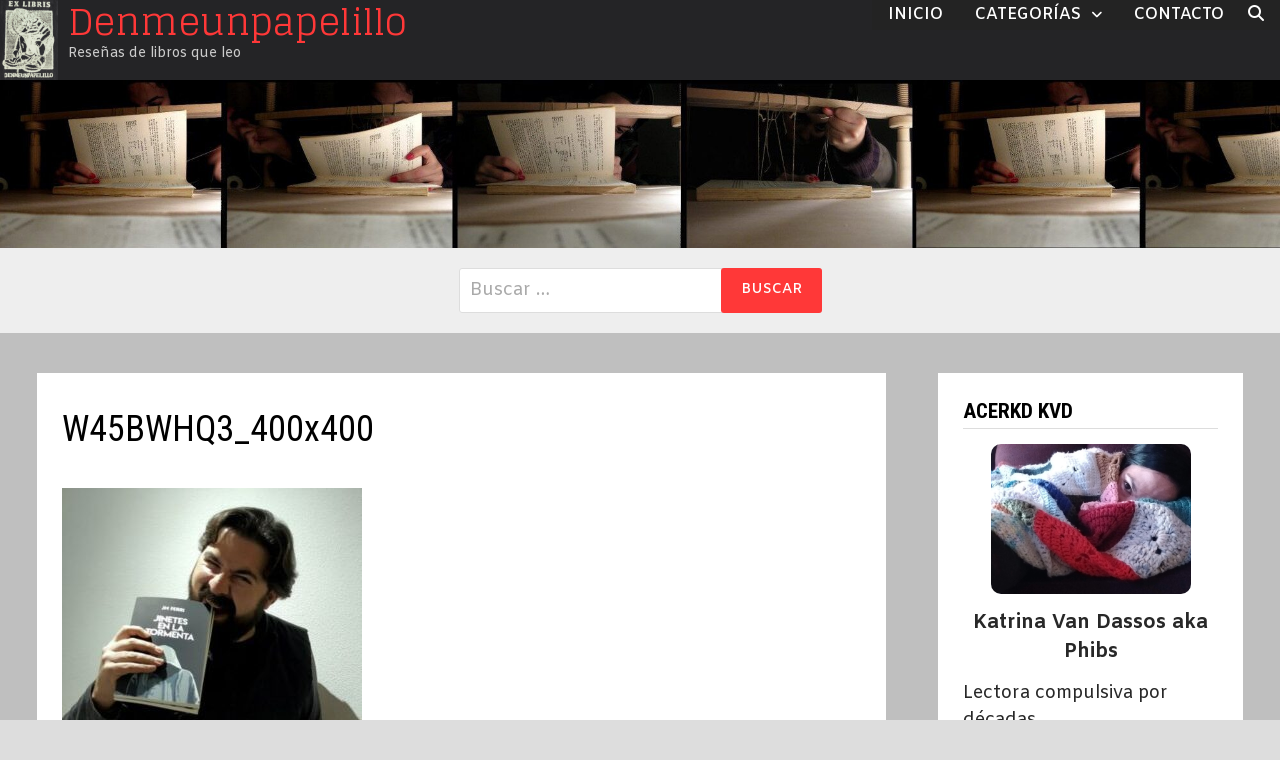

--- FILE ---
content_type: text/html; charset=UTF-8
request_url: https://denmeunpapelillo.net/jinetes-en-la-tormenta-jm-ferri/w45bwhq3_400x400/
body_size: 20441
content:
<!doctype html>
<html lang="es">
<head>
	<meta charset="UTF-8">
	<meta name="viewport" content="width=device-width, initial-scale=1">
	<link rel="profile" href="https://gmpg.org/xfn/11">

	<meta name='robots' content='index, follow, max-image-preview:large, max-snippet:-1, max-video-preview:-1' />

	<!-- This site is optimized with the Yoast SEO plugin v26.8 - https://yoast.com/product/yoast-seo-wordpress/ -->
	<title>W45BWHQ3_400x400 - Denmeunpapelillo</title>
	<link rel="canonical" href="https://denmeunpapelillo.net/jinetes-en-la-tormenta-jm-ferri/w45bwhq3_400x400/" />
	<meta property="og:locale" content="es_ES" />
	<meta property="og:type" content="article" />
	<meta property="og:title" content="W45BWHQ3_400x400 - Denmeunpapelillo" />
	<meta property="og:url" content="https://denmeunpapelillo.net/jinetes-en-la-tormenta-jm-ferri/w45bwhq3_400x400/" />
	<meta property="og:site_name" content="Denmeunpapelillo" />
	<meta property="article:publisher" content="https://www.facebook.com/denmeunpapelillo.net/" />
	<meta property="og:image" content="https://denmeunpapelillo.net/jinetes-en-la-tormenta-jm-ferri/w45bwhq3_400x400" />
	<meta property="og:image:width" content="400" />
	<meta property="og:image:height" content="400" />
	<meta property="og:image:type" content="image/jpeg" />
	<meta name="twitter:card" content="summary_large_image" />
	<meta name="twitter:site" content="@Denmeunpapelil1" />
	<script type="application/ld+json" class="yoast-schema-graph">{"@context":"https://schema.org","@graph":[{"@type":"WebPage","@id":"https://denmeunpapelillo.net/jinetes-en-la-tormenta-jm-ferri/w45bwhq3_400x400/","url":"https://denmeunpapelillo.net/jinetes-en-la-tormenta-jm-ferri/w45bwhq3_400x400/","name":"W45BWHQ3_400x400 - Denmeunpapelillo","isPartOf":{"@id":"https://denmeunpapelillo.net/#website"},"primaryImageOfPage":{"@id":"https://denmeunpapelillo.net/jinetes-en-la-tormenta-jm-ferri/w45bwhq3_400x400/#primaryimage"},"image":{"@id":"https://denmeunpapelillo.net/jinetes-en-la-tormenta-jm-ferri/w45bwhq3_400x400/#primaryimage"},"thumbnailUrl":"https://denmeunpapelillo.net/wp-content/uploads/2021/01/W45BWHQ3_400x400.jpg","datePublished":"2021-01-15T11:57:42+00:00","breadcrumb":{"@id":"https://denmeunpapelillo.net/jinetes-en-la-tormenta-jm-ferri/w45bwhq3_400x400/#breadcrumb"},"inLanguage":"es","potentialAction":[{"@type":"ReadAction","target":["https://denmeunpapelillo.net/jinetes-en-la-tormenta-jm-ferri/w45bwhq3_400x400/"]}]},{"@type":"ImageObject","inLanguage":"es","@id":"https://denmeunpapelillo.net/jinetes-en-la-tormenta-jm-ferri/w45bwhq3_400x400/#primaryimage","url":"https://denmeunpapelillo.net/wp-content/uploads/2021/01/W45BWHQ3_400x400.jpg","contentUrl":"https://denmeunpapelillo.net/wp-content/uploads/2021/01/W45BWHQ3_400x400.jpg","width":400,"height":400},{"@type":"BreadcrumbList","@id":"https://denmeunpapelillo.net/jinetes-en-la-tormenta-jm-ferri/w45bwhq3_400x400/#breadcrumb","itemListElement":[{"@type":"ListItem","position":1,"name":"Portada","item":"https://denmeunpapelillo.net/"},{"@type":"ListItem","position":2,"name":"Novela","item":"https://denmeunpapelillo.net/novela/"},{"@type":"ListItem","position":3,"name":"Jinetes en la tormenta / JM Ferri","item":"https://denmeunpapelillo.net/jinetes-en-la-tormenta-jm-ferri/"},{"@type":"ListItem","position":4,"name":"W45BWHQ3_400x400"}]},{"@type":"WebSite","@id":"https://denmeunpapelillo.net/#website","url":"https://denmeunpapelillo.net/","name":"Denmeunpapelillo","description":"Reseñas de libros que leo","publisher":{"@id":"https://denmeunpapelillo.net/#organization"},"potentialAction":[{"@type":"SearchAction","target":{"@type":"EntryPoint","urlTemplate":"https://denmeunpapelillo.net/?s={search_term_string}"},"query-input":{"@type":"PropertyValueSpecification","valueRequired":true,"valueName":"search_term_string"}}],"inLanguage":"es"},{"@type":"Organization","@id":"https://denmeunpapelillo.net/#organization","name":"Denmeunpapelillo","url":"https://denmeunpapelillo.net/","logo":{"@type":"ImageObject","inLanguage":"es","@id":"https://denmeunpapelillo.net/#/schema/logo/image/","url":"https://denmeunpapelillo.net/wp-content/uploads/2020/07/exlibris.jpg","contentUrl":"https://denmeunpapelillo.net/wp-content/uploads/2020/07/exlibris.jpg","width":1901,"height":1901,"caption":"Denmeunpapelillo"},"image":{"@id":"https://denmeunpapelillo.net/#/schema/logo/image/"},"sameAs":["https://www.facebook.com/denmeunpapelillo.net/","https://x.com/Denmeunpapelil1","https://www.instagram.com/denmeunpapelillo/"]}]}</script>
	<!-- / Yoast SEO plugin. -->


<link rel='dns-prefetch' href='//www.googletagmanager.com' />
<link rel='dns-prefetch' href='//fonts.googleapis.com' />
<link rel="alternate" type="application/rss+xml" title="Denmeunpapelillo &raquo; Feed" href="https://denmeunpapelillo.net/feed/" />
<link rel="alternate" type="application/rss+xml" title="Denmeunpapelillo &raquo; Feed de los comentarios" href="https://denmeunpapelillo.net/comments/feed/" />
<link rel="alternate" type="application/rss+xml" title="Denmeunpapelillo &raquo; Comentario W45BWHQ3_400x400 del feed" href="https://denmeunpapelillo.net/jinetes-en-la-tormenta-jm-ferri/w45bwhq3_400x400/feed/" />
<link rel="alternate" title="oEmbed (JSON)" type="application/json+oembed" href="https://denmeunpapelillo.net/wp-json/oembed/1.0/embed?url=https%3A%2F%2Fdenmeunpapelillo.net%2Fjinetes-en-la-tormenta-jm-ferri%2Fw45bwhq3_400x400%2F" />
<link rel="alternate" title="oEmbed (XML)" type="text/xml+oembed" href="https://denmeunpapelillo.net/wp-json/oembed/1.0/embed?url=https%3A%2F%2Fdenmeunpapelillo.net%2Fjinetes-en-la-tormenta-jm-ferri%2Fw45bwhq3_400x400%2F&#038;format=xml" />
<style id='wp-img-auto-sizes-contain-inline-css' type='text/css'>
img:is([sizes=auto i],[sizes^="auto," i]){contain-intrinsic-size:3000px 1500px}
/*# sourceURL=wp-img-auto-sizes-contain-inline-css */
</style>

<link rel='stylesheet' id='colorboxstyle-css' href='https://denmeunpapelillo.net/wp-content/plugins/link-library/colorbox/colorbox.css?ver=6.9' type='text/css' media='all' />
<link rel='stylesheet' id='sbi_styles-css' href='https://denmeunpapelillo.net/wp-content/plugins/instagram-feed/css/sbi-styles.min.css?ver=6.10.0' type='text/css' media='all' />
<style id='wp-emoji-styles-inline-css' type='text/css'>

	img.wp-smiley, img.emoji {
		display: inline !important;
		border: none !important;
		box-shadow: none !important;
		height: 1em !important;
		width: 1em !important;
		margin: 0 0.07em !important;
		vertical-align: -0.1em !important;
		background: none !important;
		padding: 0 !important;
	}
/*# sourceURL=wp-emoji-styles-inline-css */
</style>
<link rel='stylesheet' id='wp-block-library-css' href='https://denmeunpapelillo.net/wp-includes/css/dist/block-library/style.min.css?ver=6.9' type='text/css' media='all' />
<style id='wp-block-image-inline-css' type='text/css'>
.wp-block-image>a,.wp-block-image>figure>a{display:inline-block}.wp-block-image img{box-sizing:border-box;height:auto;max-width:100%;vertical-align:bottom}@media not (prefers-reduced-motion){.wp-block-image img.hide{visibility:hidden}.wp-block-image img.show{animation:show-content-image .4s}}.wp-block-image[style*=border-radius] img,.wp-block-image[style*=border-radius]>a{border-radius:inherit}.wp-block-image.has-custom-border img{box-sizing:border-box}.wp-block-image.aligncenter{text-align:center}.wp-block-image.alignfull>a,.wp-block-image.alignwide>a{width:100%}.wp-block-image.alignfull img,.wp-block-image.alignwide img{height:auto;width:100%}.wp-block-image .aligncenter,.wp-block-image .alignleft,.wp-block-image .alignright,.wp-block-image.aligncenter,.wp-block-image.alignleft,.wp-block-image.alignright{display:table}.wp-block-image .aligncenter>figcaption,.wp-block-image .alignleft>figcaption,.wp-block-image .alignright>figcaption,.wp-block-image.aligncenter>figcaption,.wp-block-image.alignleft>figcaption,.wp-block-image.alignright>figcaption{caption-side:bottom;display:table-caption}.wp-block-image .alignleft{float:left;margin:.5em 1em .5em 0}.wp-block-image .alignright{float:right;margin:.5em 0 .5em 1em}.wp-block-image .aligncenter{margin-left:auto;margin-right:auto}.wp-block-image :where(figcaption){margin-bottom:1em;margin-top:.5em}.wp-block-image.is-style-circle-mask img{border-radius:9999px}@supports ((-webkit-mask-image:none) or (mask-image:none)) or (-webkit-mask-image:none){.wp-block-image.is-style-circle-mask img{border-radius:0;-webkit-mask-image:url('data:image/svg+xml;utf8,<svg viewBox="0 0 100 100" xmlns="http://www.w3.org/2000/svg"><circle cx="50" cy="50" r="50"/></svg>');mask-image:url('data:image/svg+xml;utf8,<svg viewBox="0 0 100 100" xmlns="http://www.w3.org/2000/svg"><circle cx="50" cy="50" r="50"/></svg>');mask-mode:alpha;-webkit-mask-position:center;mask-position:center;-webkit-mask-repeat:no-repeat;mask-repeat:no-repeat;-webkit-mask-size:contain;mask-size:contain}}:root :where(.wp-block-image.is-style-rounded img,.wp-block-image .is-style-rounded img){border-radius:9999px}.wp-block-image figure{margin:0}.wp-lightbox-container{display:flex;flex-direction:column;position:relative}.wp-lightbox-container img{cursor:zoom-in}.wp-lightbox-container img:hover+button{opacity:1}.wp-lightbox-container button{align-items:center;backdrop-filter:blur(16px) saturate(180%);background-color:#5a5a5a40;border:none;border-radius:4px;cursor:zoom-in;display:flex;height:20px;justify-content:center;opacity:0;padding:0;position:absolute;right:16px;text-align:center;top:16px;width:20px;z-index:100}@media not (prefers-reduced-motion){.wp-lightbox-container button{transition:opacity .2s ease}}.wp-lightbox-container button:focus-visible{outline:3px auto #5a5a5a40;outline:3px auto -webkit-focus-ring-color;outline-offset:3px}.wp-lightbox-container button:hover{cursor:pointer;opacity:1}.wp-lightbox-container button:focus{opacity:1}.wp-lightbox-container button:focus,.wp-lightbox-container button:hover,.wp-lightbox-container button:not(:hover):not(:active):not(.has-background){background-color:#5a5a5a40;border:none}.wp-lightbox-overlay{box-sizing:border-box;cursor:zoom-out;height:100vh;left:0;overflow:hidden;position:fixed;top:0;visibility:hidden;width:100%;z-index:100000}.wp-lightbox-overlay .close-button{align-items:center;cursor:pointer;display:flex;justify-content:center;min-height:40px;min-width:40px;padding:0;position:absolute;right:calc(env(safe-area-inset-right) + 16px);top:calc(env(safe-area-inset-top) + 16px);z-index:5000000}.wp-lightbox-overlay .close-button:focus,.wp-lightbox-overlay .close-button:hover,.wp-lightbox-overlay .close-button:not(:hover):not(:active):not(.has-background){background:none;border:none}.wp-lightbox-overlay .lightbox-image-container{height:var(--wp--lightbox-container-height);left:50%;overflow:hidden;position:absolute;top:50%;transform:translate(-50%,-50%);transform-origin:top left;width:var(--wp--lightbox-container-width);z-index:9999999999}.wp-lightbox-overlay .wp-block-image{align-items:center;box-sizing:border-box;display:flex;height:100%;justify-content:center;margin:0;position:relative;transform-origin:0 0;width:100%;z-index:3000000}.wp-lightbox-overlay .wp-block-image img{height:var(--wp--lightbox-image-height);min-height:var(--wp--lightbox-image-height);min-width:var(--wp--lightbox-image-width);width:var(--wp--lightbox-image-width)}.wp-lightbox-overlay .wp-block-image figcaption{display:none}.wp-lightbox-overlay button{background:none;border:none}.wp-lightbox-overlay .scrim{background-color:#fff;height:100%;opacity:.9;position:absolute;width:100%;z-index:2000000}.wp-lightbox-overlay.active{visibility:visible}@media not (prefers-reduced-motion){.wp-lightbox-overlay.active{animation:turn-on-visibility .25s both}.wp-lightbox-overlay.active img{animation:turn-on-visibility .35s both}.wp-lightbox-overlay.show-closing-animation:not(.active){animation:turn-off-visibility .35s both}.wp-lightbox-overlay.show-closing-animation:not(.active) img{animation:turn-off-visibility .25s both}.wp-lightbox-overlay.zoom.active{animation:none;opacity:1;visibility:visible}.wp-lightbox-overlay.zoom.active .lightbox-image-container{animation:lightbox-zoom-in .4s}.wp-lightbox-overlay.zoom.active .lightbox-image-container img{animation:none}.wp-lightbox-overlay.zoom.active .scrim{animation:turn-on-visibility .4s forwards}.wp-lightbox-overlay.zoom.show-closing-animation:not(.active){animation:none}.wp-lightbox-overlay.zoom.show-closing-animation:not(.active) .lightbox-image-container{animation:lightbox-zoom-out .4s}.wp-lightbox-overlay.zoom.show-closing-animation:not(.active) .lightbox-image-container img{animation:none}.wp-lightbox-overlay.zoom.show-closing-animation:not(.active) .scrim{animation:turn-off-visibility .4s forwards}}@keyframes show-content-image{0%{visibility:hidden}99%{visibility:hidden}to{visibility:visible}}@keyframes turn-on-visibility{0%{opacity:0}to{opacity:1}}@keyframes turn-off-visibility{0%{opacity:1;visibility:visible}99%{opacity:0;visibility:visible}to{opacity:0;visibility:hidden}}@keyframes lightbox-zoom-in{0%{transform:translate(calc((-100vw + var(--wp--lightbox-scrollbar-width))/2 + var(--wp--lightbox-initial-left-position)),calc(-50vh + var(--wp--lightbox-initial-top-position))) scale(var(--wp--lightbox-scale))}to{transform:translate(-50%,-50%) scale(1)}}@keyframes lightbox-zoom-out{0%{transform:translate(-50%,-50%) scale(1);visibility:visible}99%{visibility:visible}to{transform:translate(calc((-100vw + var(--wp--lightbox-scrollbar-width))/2 + var(--wp--lightbox-initial-left-position)),calc(-50vh + var(--wp--lightbox-initial-top-position))) scale(var(--wp--lightbox-scale));visibility:hidden}}
/*# sourceURL=https://denmeunpapelillo.net/wp-includes/blocks/image/style.min.css */
</style>
<style id='wp-block-image-theme-inline-css' type='text/css'>
:root :where(.wp-block-image figcaption){color:#555;font-size:13px;text-align:center}.is-dark-theme :root :where(.wp-block-image figcaption){color:#ffffffa6}.wp-block-image{margin:0 0 1em}
/*# sourceURL=https://denmeunpapelillo.net/wp-includes/blocks/image/theme.min.css */
</style>
<style id='wp-block-group-inline-css' type='text/css'>
.wp-block-group{box-sizing:border-box}:where(.wp-block-group.wp-block-group-is-layout-constrained){position:relative}
/*# sourceURL=https://denmeunpapelillo.net/wp-includes/blocks/group/style.min.css */
</style>
<style id='wp-block-group-theme-inline-css' type='text/css'>
:where(.wp-block-group.has-background){padding:1.25em 2.375em}
/*# sourceURL=https://denmeunpapelillo.net/wp-includes/blocks/group/theme.min.css */
</style>
<style id='global-styles-inline-css' type='text/css'>
:root{--wp--preset--aspect-ratio--square: 1;--wp--preset--aspect-ratio--4-3: 4/3;--wp--preset--aspect-ratio--3-4: 3/4;--wp--preset--aspect-ratio--3-2: 3/2;--wp--preset--aspect-ratio--2-3: 2/3;--wp--preset--aspect-ratio--16-9: 16/9;--wp--preset--aspect-ratio--9-16: 9/16;--wp--preset--color--black: #000000;--wp--preset--color--cyan-bluish-gray: #abb8c3;--wp--preset--color--white: #ffffff;--wp--preset--color--pale-pink: #f78da7;--wp--preset--color--vivid-red: #cf2e2e;--wp--preset--color--luminous-vivid-orange: #ff6900;--wp--preset--color--luminous-vivid-amber: #fcb900;--wp--preset--color--light-green-cyan: #7bdcb5;--wp--preset--color--vivid-green-cyan: #00d084;--wp--preset--color--pale-cyan-blue: #8ed1fc;--wp--preset--color--vivid-cyan-blue: #0693e3;--wp--preset--color--vivid-purple: #9b51e0;--wp--preset--gradient--vivid-cyan-blue-to-vivid-purple: linear-gradient(135deg,rgb(6,147,227) 0%,rgb(155,81,224) 100%);--wp--preset--gradient--light-green-cyan-to-vivid-green-cyan: linear-gradient(135deg,rgb(122,220,180) 0%,rgb(0,208,130) 100%);--wp--preset--gradient--luminous-vivid-amber-to-luminous-vivid-orange: linear-gradient(135deg,rgb(252,185,0) 0%,rgb(255,105,0) 100%);--wp--preset--gradient--luminous-vivid-orange-to-vivid-red: linear-gradient(135deg,rgb(255,105,0) 0%,rgb(207,46,46) 100%);--wp--preset--gradient--very-light-gray-to-cyan-bluish-gray: linear-gradient(135deg,rgb(238,238,238) 0%,rgb(169,184,195) 100%);--wp--preset--gradient--cool-to-warm-spectrum: linear-gradient(135deg,rgb(74,234,220) 0%,rgb(151,120,209) 20%,rgb(207,42,186) 40%,rgb(238,44,130) 60%,rgb(251,105,98) 80%,rgb(254,248,76) 100%);--wp--preset--gradient--blush-light-purple: linear-gradient(135deg,rgb(255,206,236) 0%,rgb(152,150,240) 100%);--wp--preset--gradient--blush-bordeaux: linear-gradient(135deg,rgb(254,205,165) 0%,rgb(254,45,45) 50%,rgb(107,0,62) 100%);--wp--preset--gradient--luminous-dusk: linear-gradient(135deg,rgb(255,203,112) 0%,rgb(199,81,192) 50%,rgb(65,88,208) 100%);--wp--preset--gradient--pale-ocean: linear-gradient(135deg,rgb(255,245,203) 0%,rgb(182,227,212) 50%,rgb(51,167,181) 100%);--wp--preset--gradient--electric-grass: linear-gradient(135deg,rgb(202,248,128) 0%,rgb(113,206,126) 100%);--wp--preset--gradient--midnight: linear-gradient(135deg,rgb(2,3,129) 0%,rgb(40,116,252) 100%);--wp--preset--font-size--small: 13px;--wp--preset--font-size--medium: 20px;--wp--preset--font-size--large: 36px;--wp--preset--font-size--x-large: 42px;--wp--preset--spacing--20: 0.44rem;--wp--preset--spacing--30: 0.67rem;--wp--preset--spacing--40: 1rem;--wp--preset--spacing--50: 1.5rem;--wp--preset--spacing--60: 2.25rem;--wp--preset--spacing--70: 3.38rem;--wp--preset--spacing--80: 5.06rem;--wp--preset--shadow--natural: 6px 6px 9px rgba(0, 0, 0, 0.2);--wp--preset--shadow--deep: 12px 12px 50px rgba(0, 0, 0, 0.4);--wp--preset--shadow--sharp: 6px 6px 0px rgba(0, 0, 0, 0.2);--wp--preset--shadow--outlined: 6px 6px 0px -3px rgb(255, 255, 255), 6px 6px rgb(0, 0, 0);--wp--preset--shadow--crisp: 6px 6px 0px rgb(0, 0, 0);}:where(.is-layout-flex){gap: 0.5em;}:where(.is-layout-grid){gap: 0.5em;}body .is-layout-flex{display: flex;}.is-layout-flex{flex-wrap: wrap;align-items: center;}.is-layout-flex > :is(*, div){margin: 0;}body .is-layout-grid{display: grid;}.is-layout-grid > :is(*, div){margin: 0;}:where(.wp-block-columns.is-layout-flex){gap: 2em;}:where(.wp-block-columns.is-layout-grid){gap: 2em;}:where(.wp-block-post-template.is-layout-flex){gap: 1.25em;}:where(.wp-block-post-template.is-layout-grid){gap: 1.25em;}.has-black-color{color: var(--wp--preset--color--black) !important;}.has-cyan-bluish-gray-color{color: var(--wp--preset--color--cyan-bluish-gray) !important;}.has-white-color{color: var(--wp--preset--color--white) !important;}.has-pale-pink-color{color: var(--wp--preset--color--pale-pink) !important;}.has-vivid-red-color{color: var(--wp--preset--color--vivid-red) !important;}.has-luminous-vivid-orange-color{color: var(--wp--preset--color--luminous-vivid-orange) !important;}.has-luminous-vivid-amber-color{color: var(--wp--preset--color--luminous-vivid-amber) !important;}.has-light-green-cyan-color{color: var(--wp--preset--color--light-green-cyan) !important;}.has-vivid-green-cyan-color{color: var(--wp--preset--color--vivid-green-cyan) !important;}.has-pale-cyan-blue-color{color: var(--wp--preset--color--pale-cyan-blue) !important;}.has-vivid-cyan-blue-color{color: var(--wp--preset--color--vivid-cyan-blue) !important;}.has-vivid-purple-color{color: var(--wp--preset--color--vivid-purple) !important;}.has-black-background-color{background-color: var(--wp--preset--color--black) !important;}.has-cyan-bluish-gray-background-color{background-color: var(--wp--preset--color--cyan-bluish-gray) !important;}.has-white-background-color{background-color: var(--wp--preset--color--white) !important;}.has-pale-pink-background-color{background-color: var(--wp--preset--color--pale-pink) !important;}.has-vivid-red-background-color{background-color: var(--wp--preset--color--vivid-red) !important;}.has-luminous-vivid-orange-background-color{background-color: var(--wp--preset--color--luminous-vivid-orange) !important;}.has-luminous-vivid-amber-background-color{background-color: var(--wp--preset--color--luminous-vivid-amber) !important;}.has-light-green-cyan-background-color{background-color: var(--wp--preset--color--light-green-cyan) !important;}.has-vivid-green-cyan-background-color{background-color: var(--wp--preset--color--vivid-green-cyan) !important;}.has-pale-cyan-blue-background-color{background-color: var(--wp--preset--color--pale-cyan-blue) !important;}.has-vivid-cyan-blue-background-color{background-color: var(--wp--preset--color--vivid-cyan-blue) !important;}.has-vivid-purple-background-color{background-color: var(--wp--preset--color--vivid-purple) !important;}.has-black-border-color{border-color: var(--wp--preset--color--black) !important;}.has-cyan-bluish-gray-border-color{border-color: var(--wp--preset--color--cyan-bluish-gray) !important;}.has-white-border-color{border-color: var(--wp--preset--color--white) !important;}.has-pale-pink-border-color{border-color: var(--wp--preset--color--pale-pink) !important;}.has-vivid-red-border-color{border-color: var(--wp--preset--color--vivid-red) !important;}.has-luminous-vivid-orange-border-color{border-color: var(--wp--preset--color--luminous-vivid-orange) !important;}.has-luminous-vivid-amber-border-color{border-color: var(--wp--preset--color--luminous-vivid-amber) !important;}.has-light-green-cyan-border-color{border-color: var(--wp--preset--color--light-green-cyan) !important;}.has-vivid-green-cyan-border-color{border-color: var(--wp--preset--color--vivid-green-cyan) !important;}.has-pale-cyan-blue-border-color{border-color: var(--wp--preset--color--pale-cyan-blue) !important;}.has-vivid-cyan-blue-border-color{border-color: var(--wp--preset--color--vivid-cyan-blue) !important;}.has-vivid-purple-border-color{border-color: var(--wp--preset--color--vivid-purple) !important;}.has-vivid-cyan-blue-to-vivid-purple-gradient-background{background: var(--wp--preset--gradient--vivid-cyan-blue-to-vivid-purple) !important;}.has-light-green-cyan-to-vivid-green-cyan-gradient-background{background: var(--wp--preset--gradient--light-green-cyan-to-vivid-green-cyan) !important;}.has-luminous-vivid-amber-to-luminous-vivid-orange-gradient-background{background: var(--wp--preset--gradient--luminous-vivid-amber-to-luminous-vivid-orange) !important;}.has-luminous-vivid-orange-to-vivid-red-gradient-background{background: var(--wp--preset--gradient--luminous-vivid-orange-to-vivid-red) !important;}.has-very-light-gray-to-cyan-bluish-gray-gradient-background{background: var(--wp--preset--gradient--very-light-gray-to-cyan-bluish-gray) !important;}.has-cool-to-warm-spectrum-gradient-background{background: var(--wp--preset--gradient--cool-to-warm-spectrum) !important;}.has-blush-light-purple-gradient-background{background: var(--wp--preset--gradient--blush-light-purple) !important;}.has-blush-bordeaux-gradient-background{background: var(--wp--preset--gradient--blush-bordeaux) !important;}.has-luminous-dusk-gradient-background{background: var(--wp--preset--gradient--luminous-dusk) !important;}.has-pale-ocean-gradient-background{background: var(--wp--preset--gradient--pale-ocean) !important;}.has-electric-grass-gradient-background{background: var(--wp--preset--gradient--electric-grass) !important;}.has-midnight-gradient-background{background: var(--wp--preset--gradient--midnight) !important;}.has-small-font-size{font-size: var(--wp--preset--font-size--small) !important;}.has-medium-font-size{font-size: var(--wp--preset--font-size--medium) !important;}.has-large-font-size{font-size: var(--wp--preset--font-size--large) !important;}.has-x-large-font-size{font-size: var(--wp--preset--font-size--x-large) !important;}
/*# sourceURL=global-styles-inline-css */
</style>

<style id='classic-theme-styles-inline-css' type='text/css'>
/*! This file is auto-generated */
.wp-block-button__link{color:#fff;background-color:#32373c;border-radius:9999px;box-shadow:none;text-decoration:none;padding:calc(.667em + 2px) calc(1.333em + 2px);font-size:1.125em}.wp-block-file__button{background:#32373c;color:#fff;text-decoration:none}
/*# sourceURL=/wp-includes/css/classic-themes.min.css */
</style>
<link rel='stylesheet' id='cool-tag-cloud-css' href='https://denmeunpapelillo.net/wp-content/plugins/cool-tag-cloud/inc/cool-tag-cloud.css?ver=2.25' type='text/css' media='all' />
<link rel='stylesheet' id='thumbs_rating_styles-css' href='https://denmeunpapelillo.net/wp-content/plugins/link-library/upvote-downvote/css/style.css?ver=1.0.0' type='text/css' media='all' />
<link rel='stylesheet' id='fontawesomepublic-css' href='https://denmeunpapelillo.net/wp-content/plugins/wdv-about-me-widget/public/../includes/fonts/css/all.min.css?ver=5.9.0' type='text/css' media='all' />
<link rel='stylesheet' id='fontawesomepublicv4-css' href='https://denmeunpapelillo.net/wp-content/plugins/wdv-about-me-widget/public/../includes/fonts/css/v4-shims.min.css?ver=5.9.0' type='text/css' media='all' />
<link rel='stylesheet' id='publiccss-css' href='https://denmeunpapelillo.net/wp-content/plugins/wdv-about-me-widget/public/css/wdv-about-me-widget-public.css?ver=1.2.9' type='text/css' media='all' />
<link rel='stylesheet' id='wpos-slick-style-css' href='https://denmeunpapelillo.net/wp-content/plugins/wp-responsive-recent-post-slider/assets/css/slick.css?ver=3.7.1' type='text/css' media='all' />
<link rel='stylesheet' id='wppsac-public-style-css' href='https://denmeunpapelillo.net/wp-content/plugins/wp-responsive-recent-post-slider/assets/css/recent-post-style.css?ver=3.7.1' type='text/css' media='all' />
<link rel='stylesheet' id='rss-retriever-css' href='https://denmeunpapelillo.net/wp-content/plugins/wp-rss-retriever/inc/css/rss-retriever.css?ver=1.6.10' type='text/css' media='all' />
<link rel='stylesheet' id='font-awesome-css' href='https://denmeunpapelillo.net/wp-content/themes/bam/assets/fonts/css/all.min.css?ver=6.7.2' type='text/css' media='all' />
<link rel='stylesheet' id='bam-style-css' href='https://denmeunpapelillo.net/wp-content/themes/bam/style.css?ver=1.3.5' type='text/css' media='all' />
<link rel='stylesheet' id='bam-google-fonts-css' href='https://fonts.googleapis.com/css?family=Amiko%3A100%2C200%2C300%2C400%2C500%2C600%2C700%2C800%2C900%2C100i%2C200i%2C300i%2C400i%2C500i%2C600i%2C700i%2C800i%2C900i|Roboto+Condensed%3A100%2C200%2C300%2C400%2C500%2C600%2C700%2C800%2C900%2C100i%2C200i%2C300i%2C400i%2C500i%2C600i%2C700i%2C800i%2C900i|Glegoo%3A100%2C200%2C300%2C400%2C500%2C600%2C700%2C800%2C900%2C100i%2C200i%2C300i%2C400i%2C500i%2C600i%2C700i%2C800i%2C900i%26subset%3Dlatin' type='text/css' media='all' />
<link rel='stylesheet' id='recent-posts-widget-with-thumbnails-public-style-css' href='https://denmeunpapelillo.net/wp-content/plugins/recent-posts-widget-with-thumbnails/public.css?ver=7.1.1' type='text/css' media='all' />
<script type="text/javascript" src="https://denmeunpapelillo.net/wp-includes/js/jquery/jquery.min.js?ver=3.7.1" id="jquery-core-js"></script>
<script type="text/javascript" src="https://denmeunpapelillo.net/wp-includes/js/jquery/jquery-migrate.min.js?ver=3.4.1" id="jquery-migrate-js"></script>
<script type="text/javascript" src="https://denmeunpapelillo.net/wp-content/plugins/link-library/colorbox/jquery.colorbox-min.js?ver=1.3.9" id="colorbox-js"></script>
<script type="text/javascript" id="thumbs_rating_scripts-js-extra">
/* <![CDATA[ */
var thumbs_rating_ajax = {"ajax_url":"https://denmeunpapelillo.net/wp-admin/admin-ajax.php","nonce":"1a6a7b7cd9"};
//# sourceURL=thumbs_rating_scripts-js-extra
/* ]]> */
</script>
<script type="text/javascript" src="https://denmeunpapelillo.net/wp-content/plugins/link-library/upvote-downvote/js/general.js?ver=4.0.1" id="thumbs_rating_scripts-js"></script>
<script type="text/javascript" src="https://denmeunpapelillo.net/wp-content/plugins/wdv-about-me-widget/public/js/wdv-about-me-widget-public.js?ver=1.2.9" id="wdv-about-me-widget-js"></script>

<!-- Fragmento de código de la etiqueta de Google (gtag.js) añadida por Site Kit -->
<!-- Fragmento de código de Google Analytics añadido por Site Kit -->
<script type="text/javascript" src="https://www.googletagmanager.com/gtag/js?id=G-MC7LVPFS1P" id="google_gtagjs-js" async></script>
<script type="text/javascript" id="google_gtagjs-js-after">
/* <![CDATA[ */
window.dataLayer = window.dataLayer || [];function gtag(){dataLayer.push(arguments);}
gtag("set","linker",{"domains":["denmeunpapelillo.net"]});
gtag("js", new Date());
gtag("set", "developer_id.dZTNiMT", true);
gtag("config", "G-MC7LVPFS1P");
//# sourceURL=google_gtagjs-js-after
/* ]]> */
</script>
<link rel="https://api.w.org/" href="https://denmeunpapelillo.net/wp-json/" /><link rel="alternate" title="JSON" type="application/json" href="https://denmeunpapelillo.net/wp-json/wp/v2/media/2867" /><link rel="EditURI" type="application/rsd+xml" title="RSD" href="https://denmeunpapelillo.net/xmlrpc.php?rsd" />
<meta name="generator" content="WordPress 6.9" />
<link rel='shortlink' href='https://denmeunpapelillo.net/?p=2867' />
<meta name="generator" content="Site Kit by Google 1.170.0" /><link rel="icon" href="https://denmeunpapelillo.net/wp-content/uploads/2021/02/cropped-logo_del_sitio-32x32.png" sizes="32x32" />
<link rel="icon" href="https://denmeunpapelillo.net/wp-content/uploads/2021/02/cropped-logo_del_sitio-192x192.png" sizes="192x192" />
<link rel="apple-touch-icon" href="https://denmeunpapelillo.net/wp-content/uploads/2021/02/cropped-logo_del_sitio-180x180.png" />
<meta name="msapplication-TileImage" content="https://denmeunpapelillo.net/wp-content/uploads/2021/02/cropped-logo_del_sitio-270x270.png" />
		<style type="text/css" id="wp-custom-css">
			article .entry-content p, 
article .entry-content ul li {
	text-align: justify;
} 		</style>
		
		<style type="text/css" id="theme-custom-css">
			/* Header CSS */
                    body.boxed-layout #page {
                        max-width: 1639px;
                    }
                
                    @media ( min-width: 768px ) {
                        #secondary {
                            width: 27%;
                        }
                    }
                /* Color CSS */
                
                    blockquote {
                        border-left: 4px solid #ff3838;
                    }

                    button,
                    input[type="button"],
                    input[type="reset"],
                    input[type="submit"] {
                        background: #ff3838;
                    }

                    .wp-block-search .wp-block-search__button {
                        background: #ff3838;
                    }

                    .bam-readmore {
                        background: #ff3838;
                    }

                    .site-title a, .site-description {
                        color: #ff3838;
                    }

                    .site-header.default-style .main-navigation ul li a:hover {
                        color: #ff3838;
                    }

                    .site-header.default-style .main-navigation ul ul li a:hover {
                        background: #ff3838;
                    }

                    .site-header.default-style .main-navigation .current_page_item > a,
                    .site-header.default-style .main-navigation .current-menu-item > a,
                    .site-header.default-style .main-navigation .current_page_ancestor > a,
                    .site-header.default-style .main-navigation .current-menu-ancestor > a {
                        color: #ff3838;
                    }

                    .site-header.horizontal-style .main-navigation ul li a:hover {
                        color: #ff3838;
                    }

                    .site-header.horizontal-style .main-navigation ul ul li a:hover {
                        background: #ff3838;
                    }

                    .site-header.horizontal-style .main-navigation .current_page_item > a,
                    .site-header.horizontal-style .main-navigation .current-menu-item > a,
                    .site-header.horizontal-style .main-navigation .current_page_ancestor > a,
                    .site-header.horizontal-style .main-navigation .current-menu-ancestor > a {
                        color: #ff3838;
                    }

                    .posts-navigation .nav-previous a:hover,
                    .posts-navigation .nav-next a:hover {
                        color: #ff3838;
                    }

                    .post-navigation .nav-previous .post-title:hover,
                    .post-navigation .nav-next .post-title:hover {
                        color: #ff3838;
                    }

                    .pagination .page-numbers.current {
                        background: #ff3838;
                        border: 1px solid #ff3838;
                        color: #ffffff;
                    }
                      
                    .pagination a.page-numbers:hover {
                        background: #ff3838;
                        border: 1px solid #ff3838;
                    }

                    .widget a:hover,
                    .widget ul li a:hover {
                        color: #ff3838;
                    }

                    li.bm-tab.th-ui-state-active a {
                        border-bottom: 1px solid #ff3838;
                    }

                    .footer-widget-area .widget a:hover {
                        color: #ff3838;
                    }

                    .bms-title a:hover {
                        color: #ff3838;
                    }

                    .bam-entry .entry-title a:hover {
                        color: #ff3838;
                    }

                    .related-post-meta a:hover,
                    .entry-meta a:hover {
                        color: #ff3838;
                    }

                    .related-post-meta .byline a:hover,
                    .entry-meta .byline a:hover {
                        color: #ff3838;
                    }

                    .cat-links a {
                        color: #ff3838;
                    }

                    .tags-links a:hover {
                        background: #ff3838;
                    }

                    .related-post-title a:hover {
                        color: #ff3838;
                    }

                    .author-posts-link:hover {
                        color: #ff3838;
                    }

                    .comment-author a {
                        color: #ff3838;
                    }

                    .comment-metadata a:hover,
                    .comment-metadata a:focus,
                    .pingback .comment-edit-link:hover,
                    .pingback .comment-edit-link:focus {
                        color: #ff3838;
                    }

                    .comment-reply-link:hover,
                    .comment-reply-link:focus {
                        background: #ff3838;
                    }

                    .comment-notes a:hover,
                    .comment-awaiting-moderation a:hover,
                    .logged-in-as a:hover,
                    .form-allowed-tags a:hover {
                        color: #ff3838;
                    }

                    .required {
                        color: #ff3838;
                    }

                    .comment-reply-title small a:before {
                        color: #ff3838;
                    }

                    .wp-block-quote {
                        border-left: 4px solid #ff3838;
                    }

                    .wp-block-quote[style*="text-align:right"], .wp-block-quote[style*="text-align: right"] {
                        border-right: 4px solid #ff3838;
                    }

                    .site-info a:hover {
                        color: #ff3838;
                    }

                    #bam-tags a, .widget_tag_cloud .tagcloud a {
                        background: #ff3838;
                    }

                
                    .page-content a:hover,
                    .entry-content a:hover {
                        color: #00aeef;
                    }
                
                    body.boxed-layout.custom-background,
                    body.boxed-layout {
                        background-color: #dddddd;
                    }
                
                    body.boxed-layout.custom-background.separate-containers,
                    body.boxed-layout.separate-containers {
                        background-color: #dddddd;
                    }
                
                    body.boxed-layout.separate-containers .site-content {
                        background: #bfbfbf;
                    }
                
                    body.wide-layout.custom-background.separate-containers,
                    body.wide-layout.separate-containers {
                        background-color: #eeeeee;
                    }
                /* Header CSS */
                    @media( max-width: 480px ) {
                        .site-logo-image img {
                            max-width: 20px;
                        }
                    }
                
                    @media( max-width: 480px ) {
                        .site-logo-image img {
                            max-height: 20px;
                        }
                    }
                
                        .site-header.horizontal-style .site-branding-inner { height: 30px; }
                        .site-header.horizontal-style .main-navigation ul li a, .site-header.horizontal-style .bam-search-button-icon, .site-header.horizontal-style .menu-toggle { line-height: 30px; }
                        .site-header.horizontal-style .main-navigation ul ul li a { line-height: 1.3; }
                        .site-header.horizontal-style .bam-search-box-container { top: 30px; }
                    
                        .site-header.horizontal-style #site-header-inner-wrap { background-color: #242426; }
                    
                        .site-header.horizontal-style .main-navigation { background: #232323; }
                    
                        .site-header.horizontal-style .main-navigation ul li a:hover { color: #ffffff; }
                        .site-header.horizontal-style .main-navigation .current_page_item > a, .site-header.horizontal-style .main-navigation .current-menu-item > a, .site-header.horizontal-style .main-navigation .current_page_ancestor > a, .site-header.horizontal-style .main-navigation .current-menu-ancestor > a { color: #ffffff; }
                    
                        .site-header.horizontal-style .main-navigation ul ul li a:hover {
                            color: #ffffff;
                        }
                    /* Typography CSS */body, button, input, select, optgroup, textarea{font-family:Amiko;color:#282828;}.site-title, .site-header.horizontal-style .site-title{font-family:Glegoo;font-weight:500;font-style:normal;}.bam-entry .entry-title a{font-family:Tahoma, Geneva, sans-serif;}		</style>

	<link rel='stylesheet' id='yikes-inc-easy-mailchimp-public-styles-css' href='https://denmeunpapelillo.net/wp-content/plugins/yikes-inc-easy-mailchimp-extender/public/css/yikes-inc-easy-mailchimp-extender-public.min.css?ver=6.9' type='text/css' media='all' />
</head>

<body class="attachment wp-singular attachment-template-default single single-attachment postid-2867 attachmentid-2867 attachment-jpeg wp-custom-logo wp-embed-responsive wp-theme-bam boxed-layout right-sidebar separate-containers">



<div id="page" class="site">
	<a class="skip-link screen-reader-text" href="#content">Saltar al contenido</a>

	
	


<header id="masthead" class="site-header horizontal-style">

    
    


<div id="site-header-inner-wrap">
    <div id="site-header-inner" class="clearfix container-fluid">
        <div class="site-branding">
    <div class="site-branding-inner">

                    <div class="site-logo-image"><a href="https://denmeunpapelillo.net/" class="custom-logo-link" rel="home"><img width="58" height="80" src="https://denmeunpapelillo.net/wp-content/uploads/2021/02/cropped-blanco_pequeno_logo.png" class="custom-logo" alt="Denmeunpapelillo" decoding="async" /></a></div>
        
        <div class="site-branding-text">
                            <p class="site-title"><a href="https://denmeunpapelillo.net/" rel="home">Denmeunpapelillo</a></p>
                                <p class="site-description">Reseñas de libros que leo</p>
                    </div><!-- .site-branding-text -->

    </div><!-- .site-branding-inner -->
</div><!-- .site-branding -->        
<nav id="site-navigation" class="main-navigation">

    <div id="site-navigation-inner" class="align-center show-search">
        
        <div class="menu-categorias-container"><ul id="primary-menu" class="menu"><li id="menu-item-3127" class="menu-item menu-item-type-custom menu-item-object-custom menu-item-home menu-item-3127"><a href="https://denmeunpapelillo.net/">Inicio</a></li>
<li id="menu-item-3131" class="menu-item menu-item-type-custom menu-item-object-custom menu-item-has-children menu-item-3131"><a href="#">Categorías</a>
<ul class="sub-menu">
	<li id="menu-item-3117" class="menu-item menu-item-type-taxonomy menu-item-object-category menu-item-3117"><a href="https://denmeunpapelillo.net/comic-tebeo/">Cómic / Tebeo</a></li>
	<li id="menu-item-3118" class="menu-item menu-item-type-taxonomy menu-item-object-category menu-item-3118"><a href="https://denmeunpapelillo.net/cuentos/">Cuentos</a></li>
	<li id="menu-item-3114" class="menu-item menu-item-type-taxonomy menu-item-object-category menu-item-3114"><a href="https://denmeunpapelillo.net/ensayo/">Ensayo / Opinión</a></li>
	<li id="menu-item-3120" class="menu-item menu-item-type-taxonomy menu-item-object-category menu-item-3120"><a href="https://denmeunpapelillo.net/guias/">Guías</a></li>
	<li id="menu-item-3115" class="menu-item menu-item-type-taxonomy menu-item-object-category menu-item-3115"><a href="https://denmeunpapelillo.net/no-ficcion/">No ficción</a></li>
	<li id="menu-item-3132" class="menu-item menu-item-type-taxonomy menu-item-object-category menu-item-3132"><a href="https://denmeunpapelillo.net/novela/">Novela</a></li>
	<li id="menu-item-3119" class="menu-item menu-item-type-taxonomy menu-item-object-category menu-item-3119"><a href="https://denmeunpapelillo.net/poesia/">Poesía</a></li>
	<li id="menu-item-3121" class="menu-item menu-item-type-taxonomy menu-item-object-category menu-item-3121"><a href="https://denmeunpapelillo.net/prosa-poetica/">Prosa poética</a></li>
	<li id="menu-item-3116" class="menu-item menu-item-type-taxonomy menu-item-object-category menu-item-3116"><a href="https://denmeunpapelillo.net/teatro/">Teatro</a></li>
</ul>
</li>
<li id="menu-item-3486" class="menu-item menu-item-type-post_type menu-item-object-page menu-item-3486"><a href="https://denmeunpapelillo.net/contacto/">Contacto</a></li>
</ul></div><div class="bam-search-button-icon">
    <i class="fas fa-search" aria-hidden="true"></i>
</div>
<div class="bam-search-box-container">
    <div class="bam-search-box">
        <form role="search" method="get" class="search-form" action="https://denmeunpapelillo.net/">
				<label>
					<span class="screen-reader-text">Buscar:</span>
					<input type="search" class="search-field" placeholder="Buscar &hellip;" value="" name="s" />
				</label>
				<input type="submit" class="search-submit" value="Buscar" />
			</form>    </div><!-- th-search-box -->
</div><!-- .th-search-box-container -->

        <button class="menu-toggle" aria-controls="primary-menu" aria-expanded="false" data-toggle-target=".mobile-navigation"><i class="fas fa-bars"></i>Menú</button>
        
    </div><!-- .container -->
    
</nav><!-- #site-navigation -->    </div>
</div>

<div class="mobile-dropdown">
    <nav class="mobile-navigation">
        <div class="menu-categorias-container"><ul id="primary-menu-mobile" class="menu"><li class="menu-item menu-item-type-custom menu-item-object-custom menu-item-home menu-item-3127"><a href="https://denmeunpapelillo.net/">Inicio</a></li>
<li class="menu-item menu-item-type-custom menu-item-object-custom menu-item-has-children menu-item-3131"><a href="#">Categorías</a><button class="dropdown-toggle" data-toggle-target=".mobile-navigation .menu-item-3131 > .sub-menu" aria-expanded="false"><span class="screen-reader-text">Mostrar el submenú</span></button>
<ul class="sub-menu">
	<li class="menu-item menu-item-type-taxonomy menu-item-object-category menu-item-3117"><a href="https://denmeunpapelillo.net/comic-tebeo/">Cómic / Tebeo</a></li>
	<li class="menu-item menu-item-type-taxonomy menu-item-object-category menu-item-3118"><a href="https://denmeunpapelillo.net/cuentos/">Cuentos</a></li>
	<li class="menu-item menu-item-type-taxonomy menu-item-object-category menu-item-3114"><a href="https://denmeunpapelillo.net/ensayo/">Ensayo / Opinión</a></li>
	<li class="menu-item menu-item-type-taxonomy menu-item-object-category menu-item-3120"><a href="https://denmeunpapelillo.net/guias/">Guías</a></li>
	<li class="menu-item menu-item-type-taxonomy menu-item-object-category menu-item-3115"><a href="https://denmeunpapelillo.net/no-ficcion/">No ficción</a></li>
	<li class="menu-item menu-item-type-taxonomy menu-item-object-category menu-item-3132"><a href="https://denmeunpapelillo.net/novela/">Novela</a></li>
	<li class="menu-item menu-item-type-taxonomy menu-item-object-category menu-item-3119"><a href="https://denmeunpapelillo.net/poesia/">Poesía</a></li>
	<li class="menu-item menu-item-type-taxonomy menu-item-object-category menu-item-3121"><a href="https://denmeunpapelillo.net/prosa-poetica/">Prosa poética</a></li>
	<li class="menu-item menu-item-type-taxonomy menu-item-object-category menu-item-3116"><a href="https://denmeunpapelillo.net/teatro/">Teatro</a></li>
</ul>
</li>
<li class="menu-item menu-item-type-post_type menu-item-object-page menu-item-3486"><a href="https://denmeunpapelillo.net/contacto/">Contacto</a></li>
</ul></div>    </nav>
</div>
<div class="th-header-image clearfix"><a href="https://denmeunpapelillo.net/" title="Denmeunpapelillo" rel="home"><img src="https://denmeunpapelillo.net/wp-content/uploads/2021/02/cropped-cabeceranet-3.jpg" height="262" width="1998" alt="" /></a></div>

<div class="header-sidebar">
    <div class="header-sidebar-inner">
        <section id="search-6" class="widget widget_search"><form role="search" method="get" class="search-form" action="https://denmeunpapelillo.net/">
				<label>
					<span class="screen-reader-text">Buscar:</span>
					<input type="search" class="search-field" placeholder="Buscar &hellip;" value="" name="s" />
				</label>
				<input type="submit" class="search-submit" value="Buscar" />
			</form></section>    </div><!-- .header-sidebar-inner -->
</div><!-- .header-sidebar -->

    
    			<div class="bam-header-bg"></div>
         
</header><!-- #masthead -->


	
	<div id="content" class="site-content">
		<div class="container">

	
	<div id="primary" class="content-area">

		
		<main id="main" class="site-main">

			
			
<article id="post-2867" class="bam-single-post post-2867 attachment type-attachment status-inherit hentry">

	
	<div class="category-list">
			</div><!-- .category-list -->

	<header class="entry-header">
		<h1 class="entry-title">W45BWHQ3_400x400</h1>	</header><!-- .entry-header -->

	
	
	
	<div class="entry-content">
		<p class="attachment"><a href='https://denmeunpapelillo.net/wp-content/uploads/2021/01/W45BWHQ3_400x400.jpg'><img fetchpriority="high" decoding="async" width="300" height="300" src="https://denmeunpapelillo.net/wp-content/uploads/2021/01/W45BWHQ3_400x400-300x300.jpg" class="attachment-medium size-medium" alt="" srcset="https://denmeunpapelillo.net/wp-content/uploads/2021/01/W45BWHQ3_400x400-300x300.jpg 300w, https://denmeunpapelillo.net/wp-content/uploads/2021/01/W45BWHQ3_400x400.jpg 400w" sizes="(max-width: 300px) 100vw, 300px" /></a></p>
	</div><!-- .entry-content -->

	
	<footer class="entry-footer">
			</footer><!-- .entry-footer -->

	
</article><!-- #post-2867 -->
	<nav class="navigation post-navigation" aria-label="Entradas">
		<h2 class="screen-reader-text">Navegación de entradas</h2>
		<div class="nav-links"><div class="nav-previous"><a href="https://denmeunpapelillo.net/jinetes-en-la-tormenta-jm-ferri/" rel="prev"><span class="meta-nav" aria-hidden="true">Entrada anterior</span> <span class="screen-reader-text">Entrada anterior:</span> <br/><span class="post-title">Jinetes en la tormenta / JM Ferri</span></a></div></div>
	</nav>


<div class="bam-related-posts clearfix">

    <h3 class="related-section-title">Puede que también te guste</h3>

    <div class="related-posts-wrap">
                    <div class="related-post">
                <div class="related-post-thumbnail">
                    <a href="https://denmeunpapelillo.net/el-paseo-robert-walser/">
                        <img width="445" height="265" src="https://denmeunpapelillo.net/wp-content/uploads/2020/02/el-paseo-445x265.jpg" class="attachment-bam-thumb size-bam-thumb wp-post-image" alt="" decoding="async" />                    </a>
                </div><!-- .related-post-thumbnail -->
                <h3 class="related-post-title">
                    <a href="https://denmeunpapelillo.net/el-paseo-robert-walser/" rel="bookmark" title="El paseo / Robert Walser">
                        El paseo / Robert Walser                    </a>
                </h3><!-- .related-post-title -->
                <div class="related-post-meta"><span class="posted-on"><i class="far fa-clock"></i><a href="https://denmeunpapelillo.net/el-paseo-robert-walser/" rel="bookmark"><time class="entry-date published sm-hu" datetime="2020-02-17T12:57:18+01:00">17/02/2020</time><time class="updated" datetime="2020-06-23T19:16:33+01:00">23/06/2020</time></a></span></div>
            </div><!-- .related-post -->
                    <div class="related-post">
                <div class="related-post-thumbnail">
                    <a href="https://denmeunpapelillo.net/desnudo-en-garden-hills-harry-crews/">
                        <img width="445" height="265" src="https://denmeunpapelillo.net/wp-content/uploads/2021/05/Desnudo-en-Garden-Hills-445x265.jpg" class="attachment-bam-thumb size-bam-thumb wp-post-image" alt="Desnudo en Garden Hills - Harry Crews" decoding="async" />                    </a>
                </div><!-- .related-post-thumbnail -->
                <h3 class="related-post-title">
                    <a href="https://denmeunpapelillo.net/desnudo-en-garden-hills-harry-crews/" rel="bookmark" title="Desnudo en Garden Hills / Harry Crews">
                        Desnudo en Garden Hills / Harry Crews                    </a>
                </h3><!-- .related-post-title -->
                <div class="related-post-meta"><span class="posted-on"><i class="far fa-clock"></i><a href="https://denmeunpapelillo.net/desnudo-en-garden-hills-harry-crews/" rel="bookmark"><time class="entry-date published sm-hu" datetime="2021-05-09T10:03:23+01:00">09/05/2021</time><time class="updated" datetime="2021-05-09T10:03:25+01:00">09/05/2021</time></a></span></div>
            </div><!-- .related-post -->
                    <div class="related-post">
                <div class="related-post-thumbnail">
                    <a href="https://denmeunpapelillo.net/destroy-isabella-santacroce/">
                        <img width="445" height="265" src="https://denmeunpapelillo.net/wp-content/uploads/2019/12/Destroy_Destac-445x265.jpg" class="attachment-bam-thumb size-bam-thumb wp-post-image" alt="" decoding="async" loading="lazy" />                    </a>
                </div><!-- .related-post-thumbnail -->
                <h3 class="related-post-title">
                    <a href="https://denmeunpapelillo.net/destroy-isabella-santacroce/" rel="bookmark" title="Destroy / Isabella Santacroce">
                        Destroy / Isabella Santacroce                    </a>
                </h3><!-- .related-post-title -->
                <div class="related-post-meta"><span class="posted-on"><i class="far fa-clock"></i><a href="https://denmeunpapelillo.net/destroy-isabella-santacroce/" rel="bookmark"><time class="entry-date published sm-hu" datetime="2009-02-03T09:44:00+01:00">03/02/2009</time><time class="updated" datetime="2021-03-03T13:09:07+01:00">03/03/2021</time></a></span></div>
            </div><!-- .related-post -->
            </div><!-- .related-post-wrap-->

</div><!-- .related-posts -->


<div id="comments" class="comments-area">

		<div id="respond" class="comment-respond">
		<h3 id="reply-title" class="comment-reply-title">Deja una respuesta <small><a rel="nofollow" id="cancel-comment-reply-link" href="/jinetes-en-la-tormenta-jm-ferri/w45bwhq3_400x400/#respond" style="display:none;">Cancelar la respuesta</a></small></h3><form action="https://denmeunpapelillo.net/wp-comments-post.php" method="post" id="commentform" class="comment-form"><p class="comment-notes"><span id="email-notes">Tu dirección de correo electrónico no será publicada.</span> <span class="required-field-message">Los campos obligatorios están marcados con <span class="required">*</span></span></p><p class="comment-form-comment"><label for="comment">Comentario <span class="required">*</span></label> <textarea autocomplete="new-password"  id="e9ced898ed"  name="e9ced898ed"   cols="45" rows="8" maxlength="65525" required></textarea><textarea id="comment" aria-label="hp-comment" aria-hidden="true" name="comment" autocomplete="new-password" style="padding:0 !important;clip:rect(1px, 1px, 1px, 1px) !important;position:absolute !important;white-space:nowrap !important;height:1px !important;width:1px !important;overflow:hidden !important;" tabindex="-1"></textarea><script data-noptimize>document.getElementById("comment").setAttribute( "id", "a258df44c2426bcb23ec237b6bcc9ef6" );document.getElementById("e9ced898ed").setAttribute( "id", "comment" );</script></p><p class="comment-form-author"><label for="author">Nombre <span class="required">*</span></label> <input id="author" name="author" type="text" value="" size="30" maxlength="245" autocomplete="name" required /></p>
<p class="comment-form-email"><label for="email">Correo electrónico <span class="required">*</span></label> <input id="email" name="email" type="email" value="" size="30" maxlength="100" aria-describedby="email-notes" autocomplete="email" required /></p>
<p class="comment-form-url"><label for="url">Web</label> <input id="url" name="url" type="url" value="" size="30" maxlength="200" autocomplete="url" /></p>
<p class="comment-form-cookies-consent"><input id="wp-comment-cookies-consent" name="wp-comment-cookies-consent" type="checkbox" value="yes" /> <label for="wp-comment-cookies-consent">Guarda mi nombre, correo electrónico y web en este navegador para la próxima vez que comente.</label></p>
<p class="form-submit"><input name="submit" type="submit" id="submit" class="submit" value="Publicar el comentario" /> <input type='hidden' name='comment_post_ID' value='2867' id='comment_post_ID' />
<input type='hidden' name='comment_parent' id='comment_parent' value='0' />
</p></form>	</div><!-- #respond -->
	
</div><!-- #comments -->

			
		</main><!-- #main -->

		
	</div><!-- #primary -->

	


<aside id="secondary" class="widget-area">

	
	<section id="wdv_about_me-2" class="widget wdv_about_me_widget_wdv_widget"><!--begin class="wdv-container"--><div class="wdv-container"><h4 class="widget-title">AcerKD KVD</h4>            <style>
                .wdv-container .contact-container {padding-left: 2em; padding-right: 2em;}
            </style>
                    <style>
                .wdv-header a .about-link {text-align: right;}
            </style>
        <a href="https://papelilloed.es" target="_blank"><div class="wdv-image" style="background-image:url(https://denmeunpapelillo.net/wp-content/uploads/2019/12/miniatura.jpg);width:200px;height: 150px;border-radius: 10px;margin:0 auto;"></div></a><!--begin class="wdv-header"--><div class="wdv-header"><div class="wdv-about-name" style="text-align:center;">Katrina Van Dassos aka Phibs</div><div class="about-description">Lectora compulsiva por décadas.</div><a href="https://papelilloed.es" target="_blank"><div class="about-link">Papelillo Editorial</div></a></div><!--end class="wdv-header"--><!--begin class="contact-information"--><div class="contact-information"><!--begin class="contact-container"--><div class="contact-container"><div class="contact-address"><i class="fas fa-map-marker-alt" style="color:#333;"></i>Chamberí, Madrid</div><div class="contact-email"><i class="far fa-envelope" style="color:#333;"></i><a href="mailto:denmeunpapelillo@gmail.com">denmeunpapelillo@gmail.com</a></div></div></div><!--end class="contact-container"-->		 	       
        <!--begin class="wdv-icon-container" --><div class="wdv-icon-container"><a target="_blank" href="https://www.facebook.com/Denmeunpapelillo-106050154270115/"><i class="fab fa-facebook-f"  style="font-size:20px; min-width:40px; padding:10px; border-radius:0px; color:#333; background:#eee; " onmouseover = "this.style.color='#ccc';" onmouseout = "this.style.color='#333';"></i><a target="_blank" href="https://www.instagram.com/denmeunpapelillo"><i class="fab fa-instagram"  style="font-size:20px; min-width:40px; padding:10px; border-radius:0px; color:#333; background:#eee; " onmouseover = "this.style.color='#ccc';" onmouseout = "this.style.color='#333';"></i><a target="_blank" href="https://twitter.com/Denmeunpapelil1"><i class="fab fa-twitter"  style="font-size:20px; min-width:40px; padding:10px; border-radius:0px; color:#333; background:#eee; " onmouseover = "this.style.color='#ccc';" onmouseout = "this.style.color='#333';"></i></a></div><!--end class="wdv-icon-container"--></div><!--end class="wdv-container"--></section><section id="block-5" class="widget widget_block widget_media_image"><div class="wp-block-image">
<figure class="aligncenter size-full"><img loading="lazy" decoding="async" width="1200" height="400" src="https://denmeunpapelillo.net/wp-content/uploads/2024/09/Sin-titulo9.png" alt="" class="wp-image-5509" srcset="https://denmeunpapelillo.net/wp-content/uploads/2024/09/Sin-titulo9.png 1200w, https://denmeunpapelillo.net/wp-content/uploads/2024/09/Sin-titulo9-300x100.png 300w, https://denmeunpapelillo.net/wp-content/uploads/2024/09/Sin-titulo9-1024x341.png 1024w, https://denmeunpapelillo.net/wp-content/uploads/2024/09/Sin-titulo9-768x256.png 768w" sizes="auto, (max-width: 1200px) 100vw, 1200px" /></figure>
</div></section><section id="yikes_easy_mc_widget-2" class="widget widget_yikes_easy_mc_widget"><h4 class="widget-title">Suscríbete a nuevas entradas</h4>
	<section id="yikes-mailchimp-container-1" class="yikes-mailchimp-container yikes-mailchimp-container-1 ">
	<section class="yikes-mailchimp-form-description yikes-mailchimp-form-description-1">Te llegará un correo cuando se publique una nueva entrada</section>			<form id="suscribete-1" class="yikes-easy-mc-form yikes-easy-mc-form-1  " method="POST" data-attr-form-id="1">

													<label for="yikes-easy-mc-form-1-EMAIL"  class="EMAIL-label yikes-mailchimp-field-required ">

										<!-- dictate label visibility -->
																					<span class="EMAIL-label">
												Correo e-:											</span>
										
										<!-- Description Above -->
										
										<input id="yikes-easy-mc-form-1-EMAIL"  name="EMAIL"  placeholder=""  class="yikes-easy-mc-email "  required="required" type="email"  value="">

										<!-- Description Below -->
										
									</label>
									
				<!-- Honeypot Trap -->
				<input type="hidden" name="yikes-mailchimp-honeypot" id="yikes-mailchimp-honeypot-1" value="">

				<!-- List ID -->
				<input type="hidden" name="yikes-mailchimp-associated-list-id" id="yikes-mailchimp-associated-list-id-1" value="82a9e8f1c5">

				<!-- The form that is being submitted! Used to display error/success messages above the correct form -->
				<input type="hidden" name="yikes-mailchimp-submitted-form" id="yikes-mailchimp-submitted-form-1" value="1">

				<!-- Submit Button -->
				<button type="submit" class="yikes-easy-mc-submit-button yikes-easy-mc-submit-button-1 btn btn-primary "> <span class="yikes-mailchimp-submit-button-span-text">Suscríbeme</span></button>				<!-- Nonce Security Check -->
				<input type="hidden" id="yikes_easy_mc_new_subscriber_1" name="yikes_easy_mc_new_subscriber" value="968a1dcb3e">
				<input type="hidden" name="_wp_http_referer" value="/jinetes-en-la-tormenta-jm-ferri/w45bwhq3_400x400/" />
			</form>
			<!-- Mailchimp Form generated by Easy Forms for Mailchimp v6.9.0 (https://wordpress.org/plugins/yikes-inc-easy-mailchimp-extender/) -->

			</section>
	</section><section id="categories-4" class="widget widget_categories"><h4 class="widget-title">Categorías</h4>
			<ul>
					<li class="cat-item cat-item-1484"><a href="https://denmeunpapelillo.net/biografia-memorias/">Biografía / Memorias</a> (19)
</li>
	<li class="cat-item cat-item-229"><a href="https://denmeunpapelillo.net/comic-tebeo/">Cómic / Tebeo</a> (20)
</li>
	<li class="cat-item cat-item-160"><a href="https://denmeunpapelillo.net/cuentos/">Cuentos</a> (14)
</li>
	<li class="cat-item cat-item-1548"><a href="https://denmeunpapelillo.net/divulgacion/">Divulgación</a> (6)
</li>
	<li class="cat-item cat-item-122"><a href="https://denmeunpapelillo.net/ensayo/">Ensayo / Opinión</a> (33)
</li>
	<li class="cat-item cat-item-234"><a href="https://denmeunpapelillo.net/guias/">Guías</a> (3)
</li>
	<li class="cat-item cat-item-89"><a href="https://denmeunpapelillo.net/no-ficcion/">No ficción</a> (30)
</li>
	<li class="cat-item cat-item-253"><a href="https://denmeunpapelillo.net/novela/">Novela</a> (213)
</li>
	<li class="cat-item cat-item-111"><a href="https://denmeunpapelillo.net/poesia/">Poesía</a> (5)
</li>
	<li class="cat-item cat-item-218"><a href="https://denmeunpapelillo.net/prosa-poetica/">Prosa poética</a> (2)
</li>
	<li class="cat-item cat-item-1"><a href="https://denmeunpapelillo.net/sin-categoria/">Sin categoría</a> (1)
</li>
	<li class="cat-item cat-item-126"><a href="https://denmeunpapelillo.net/teatro/">Teatro</a> (10)
</li>
			</ul>

			</section><section id="cool_tag_cloud-2" class="widget widget_cool_tag_cloud"><h4 class="widget-title">Etiquetas más usadas</h4><div class="cool-tag-cloud"><div class="ctcred"><div class="ctcleft"><div class="verdana" style="text-transform:none!important;"><a href="https://denmeunpapelillo.net/tag/literatura-espanola/" class="tag-cloud-link tag-link-1444 tag-link-position-1" style="font-size: 14px;" aria-label="Literatura española (141 elementos)">Literatura española<span class="tag-link-count"> (141)</span></a><a href="https://denmeunpapelillo.net/tag/literatura-estadounidense/" class="tag-cloud-link tag-link-1446 tag-link-position-2" style="font-size: 14px;" aria-label="Literatura estadounidense (60 elementos)">Literatura estadounidense<span class="tag-link-count"> (60)</span></a><a href="https://denmeunpapelillo.net/tag/vicios/" class="tag-cloud-link tag-link-84 tag-link-position-3" style="font-size: 14px;" aria-label="Vicios (48 elementos)">Vicios<span class="tag-link-count"> (48)</span></a><a href="https://denmeunpapelillo.net/tag/amor/" class="tag-cloud-link tag-link-106 tag-link-position-4" style="font-size: 14px;" aria-label="Amor (34 elementos)">Amor<span class="tag-link-count"> (34)</span></a><a href="https://denmeunpapelillo.net/tag/madrid/" class="tag-cloud-link tag-link-108 tag-link-position-5" style="font-size: 14px;" aria-label="Madrid (34 elementos)">Madrid<span class="tag-link-count"> (34)</span></a><a href="https://denmeunpapelillo.net/tag/droga/" class="tag-cloud-link tag-link-96 tag-link-position-6" style="font-size: 14px;" aria-label="Droga (34 elementos)">Droga<span class="tag-link-count"> (34)</span></a><a href="https://denmeunpapelillo.net/tag/realismo-sucio/" class="tag-cloud-link tag-link-94 tag-link-position-7" style="font-size: 14px;" aria-label="Realismo sucio (32 elementos)">Realismo sucio<span class="tag-link-count"> (32)</span></a><a href="https://denmeunpapelillo.net/tag/escritoras/" class="tag-cloud-link tag-link-1383 tag-link-position-8" style="font-size: 14px;" aria-label="Escritoras (28 elementos)">Escritoras<span class="tag-link-count"> (28)</span></a><a href="https://denmeunpapelillo.net/tag/humor/" class="tag-cloud-link tag-link-239 tag-link-position-9" style="font-size: 14px;" aria-label="Humor (28 elementos)">Humor<span class="tag-link-count"> (28)</span></a><a href="https://denmeunpapelillo.net/tag/clasicos/" class="tag-cloud-link tag-link-103 tag-link-position-10" style="font-size: 14px;" aria-label="Clásicos (27 elementos)">Clásicos<span class="tag-link-count"> (27)</span></a><a href="https://denmeunpapelillo.net/tag/mujeres/" class="tag-cloud-link tag-link-217 tag-link-position-11" style="font-size: 14px;" aria-label="Mujeres (25 elementos)">Mujeres<span class="tag-link-count"> (25)</span></a><a href="https://denmeunpapelillo.net/tag/sexo/" class="tag-cloud-link tag-link-110 tag-link-position-12" style="font-size: 14px;" aria-label="Sexo (24 elementos)">Sexo<span class="tag-link-count"> (24)</span></a><a href="https://denmeunpapelillo.net/tag/escritura/" class="tag-cloud-link tag-link-151 tag-link-position-13" style="font-size: 14px;" aria-label="Escritura (22 elementos)">Escritura<span class="tag-link-count"> (22)</span></a><a href="https://denmeunpapelillo.net/tag/contemporanea/" class="tag-cloud-link tag-link-98 tag-link-position-14" style="font-size: 14px;" aria-label="Contemporánea (21 elementos)">Contemporánea<span class="tag-link-count"> (21)</span></a><a href="https://denmeunpapelillo.net/tag/moral/" class="tag-cloud-link tag-link-121 tag-link-position-15" style="font-size: 14px;" aria-label="Moral (20 elementos)">Moral<span class="tag-link-count"> (20)</span></a><a href="https://denmeunpapelillo.net/tag/historia/" class="tag-cloud-link tag-link-175 tag-link-position-16" style="font-size: 14px;" aria-label="Historia (20 elementos)">Historia<span class="tag-link-count"> (20)</span></a><a href="https://denmeunpapelillo.net/tag/generacion-del-98/" class="tag-cloud-link tag-link-124 tag-link-position-17" style="font-size: 14px;" aria-label="Generación del 98 (19 elementos)">Generación del 98<span class="tag-link-count"> (19)</span></a><a href="https://denmeunpapelillo.net/tag/negra/" class="tag-cloud-link tag-link-101 tag-link-position-18" style="font-size: 14px;" aria-label="Negra (19 elementos)">Negra<span class="tag-link-count"> (19)</span></a><a href="https://denmeunpapelillo.net/tag/politica/" class="tag-cloud-link tag-link-109 tag-link-position-19" style="font-size: 14px;" aria-label="Política (19 elementos)">Política<span class="tag-link-count"> (19)</span></a><a href="https://denmeunpapelillo.net/tag/sociedad/" class="tag-cloud-link tag-link-865 tag-link-position-20" style="font-size: 14px;" aria-label="Sociedad (18 elementos)">Sociedad<span class="tag-link-count"> (18)</span></a><a href="https://denmeunpapelillo.net/tag/delincuencia/" class="tag-cloud-link tag-link-1331 tag-link-position-21" style="font-size: 14px;" aria-label="Delincuencia (18 elementos)">Delincuencia<span class="tag-link-count"> (18)</span></a><a href="https://denmeunpapelillo.net/tag/amistad/" class="tag-cloud-link tag-link-1382 tag-link-position-22" style="font-size: 14px;" aria-label="Amistad (16 elementos)">Amistad<span class="tag-link-count"> (16)</span></a><a href="https://denmeunpapelillo.net/tag/literatura-italiana/" class="tag-cloud-link tag-link-1447 tag-link-position-23" style="font-size: 14px;" aria-label="Literatura italiana (16 elementos)">Literatura italiana<span class="tag-link-count"> (16)</span></a><a href="https://denmeunpapelillo.net/tag/tebeo/" class="tag-cloud-link tag-link-232 tag-link-position-24" style="font-size: 14px;" aria-label="Tebeo (15 elementos)">Tebeo<span class="tag-link-count"> (15)</span></a><a href="https://denmeunpapelillo.net/tag/religion/" class="tag-cloud-link tag-link-144 tag-link-position-25" style="font-size: 14px;" aria-label="Religión (15 elementos)">Religión<span class="tag-link-count"> (15)</span></a><a href="https://denmeunpapelillo.net/tag/juventud/" class="tag-cloud-link tag-link-128 tag-link-position-26" style="font-size: 14px;" aria-label="Juventud (14 elementos)">Juventud<span class="tag-link-count"> (14)</span></a><a href="https://denmeunpapelillo.net/tag/crimen/" class="tag-cloud-link tag-link-1326 tag-link-position-27" style="font-size: 14px;" aria-label="Crimen (13 elementos)">Crimen<span class="tag-link-count"> (13)</span></a><a href="https://denmeunpapelillo.net/tag/literatura-francesa/" class="tag-cloud-link tag-link-1445 tag-link-position-28" style="font-size: 14px;" aria-label="Literatura francesa (13 elementos)">Literatura francesa<span class="tag-link-count"> (13)</span></a><a href="https://denmeunpapelillo.net/tag/comic/" class="tag-cloud-link tag-link-230 tag-link-position-29" style="font-size: 14px;" aria-label="Cómic (13 elementos)">Cómic<span class="tag-link-count"> (13)</span></a><a href="https://denmeunpapelillo.net/tag/bohemia/" class="tag-cloud-link tag-link-997 tag-link-position-30" style="font-size: 14px;" aria-label="Bohemia (13 elementos)">Bohemia<span class="tag-link-count"> (13)</span></a><a href="https://denmeunpapelillo.net/tag/costumbres/" class="tag-cloud-link tag-link-95 tag-link-position-31" style="font-size: 14px;" aria-label="Costumbres (13 elementos)">Costumbres<span class="tag-link-count"> (13)</span></a><a href="https://denmeunpapelillo.net/tag/recuerdos/" class="tag-cloud-link tag-link-129 tag-link-position-32" style="font-size: 14px;" aria-label="Recuerdos (13 elementos)">Recuerdos<span class="tag-link-count"> (13)</span></a><a href="https://denmeunpapelillo.net/tag/musica/" class="tag-cloud-link tag-link-97 tag-link-position-33" style="font-size: 14px;" aria-label="Música (13 elementos)">Música<span class="tag-link-count"> (13)</span></a><a href="https://denmeunpapelillo.net/tag/sajalin/" class="tag-cloud-link tag-link-255 tag-link-position-34" style="font-size: 14px;" aria-label="Sajalín (13 elementos)">Sajalín<span class="tag-link-count"> (13)</span></a><a href="https://denmeunpapelillo.net/tag/jerga/" class="tag-cloud-link tag-link-125 tag-link-position-35" style="font-size: 14px;" aria-label="Jerga (12 elementos)">Jerga<span class="tag-link-count"> (12)</span></a><a href="https://denmeunpapelillo.net/tag/aventuras/" class="tag-cloud-link tag-link-117 tag-link-position-36" style="font-size: 14px;" aria-label="Aventuras (12 elementos)">Aventuras<span class="tag-link-count"> (12)</span></a><a href="https://denmeunpapelillo.net/tag/filosofia/" class="tag-cloud-link tag-link-112 tag-link-position-37" style="font-size: 14px;" aria-label="Filosofía (12 elementos)">Filosofía<span class="tag-link-count"> (12)</span></a><a href="https://denmeunpapelillo.net/tag/trilogias/" class="tag-cloud-link tag-link-1491 tag-link-position-38" style="font-size: 14px;" aria-label="Trilogías (11 elementos)">Trilogías<span class="tag-link-count"> (11)</span></a><a href="https://denmeunpapelillo.net/tag/dirtyworks/" class="tag-cloud-link tag-link-1306 tag-link-position-39" style="font-size: 14px;" aria-label="Dirtyworks (11 elementos)">Dirtyworks<span class="tag-link-count"> (11)</span></a><a href="https://denmeunpapelillo.net/tag/violencia/" class="tag-cloud-link tag-link-1416 tag-link-position-40" style="font-size: 14px;" aria-label="Violencia (11 elementos)">Violencia<span class="tag-link-count"> (11)</span></a></div></div></div></div></section>
	
</aside><!-- #secondary -->

	</div><!-- .container -->
	</div><!-- #content -->

	
	
	<footer id="colophon" class="site-footer">

		
		
		<div class="footer-widget-area clearfix th-columns-1">
			<div class="container-fluid">
				<div class="footer-widget-area-inner">
					<div class="col column-1">
						<section id="block-3" class="widget widget_block">
<div class="wp-block-group"><div class="wp-block-group__inner-container is-layout-flow wp-block-group-is-layout-flow"></div></div>
</section>					</div>

					
					
									</div><!-- .footer-widget-area-inner -->
			</div><!-- .container -->
		</div><!-- .footer-widget-area -->

		<div class="site-info clearfix">
			<div class="container">
				<div class="copyright-container">
					Copyright &#169; 2026 <a href="https://denmeunpapelillo.net/" title="Denmeunpapelillo" >Denmeunpapelillo</a>.
					Funciona con <a href="https://wordpress.org" target="_blank">WordPress</a> y <a href="https://themezhut.com/themes/bam/" target="_blank">Bam</a>.				</div><!-- .copyright-container -->
			</div><!-- .container -->
		</div><!-- .site-info -->

		
	</footer><!-- #colophon -->

	
</div><!-- #page -->


<script type="speculationrules">
{"prefetch":[{"source":"document","where":{"and":[{"href_matches":"/*"},{"not":{"href_matches":["/wp-*.php","/wp-admin/*","/wp-content/uploads/*","/wp-content/*","/wp-content/plugins/*","/wp-content/themes/bam/*","/*\\?(.+)"]}},{"not":{"selector_matches":"a[rel~=\"nofollow\"]"}},{"not":{"selector_matches":".no-prefetch, .no-prefetch a"}}]},"eagerness":"conservative"}]}
</script>
    <script>
        function coolTagCloudToggle( element ) {
            var parent = element.closest('.cool-tag-cloud');
            parent.querySelector('.cool-tag-cloud-inner').classList.toggle('cool-tag-cloud-active');
            parent.querySelector( '.cool-tag-cloud-load-more').classList.toggle('cool-tag-cloud-active');
        }
    </script>
    <script>function loadScript(a){var b=document.getElementsByTagName("head")[0],c=document.createElement("script");c.type="text/javascript",c.src="https://tracker.metricool.com/app/resources/be.js",c.onreadystatechange=a,c.onload=a,b.appendChild(c)}loadScript(function(){beTracker.t({hash:'c79224f5c7d328e0cb2a0df6ab57bf1'})})</script><!-- Instagram Feed JS -->
<script type="text/javascript">
var sbiajaxurl = "https://denmeunpapelillo.net/wp-admin/admin-ajax.php";
</script>
<script type="text/javascript" src="https://denmeunpapelillo.net/wp-content/themes/bam/assets/js/main.js?ver=1.3.5" id="bam-main-js"></script>
<script type="text/javascript" src="https://denmeunpapelillo.net/wp-content/themes/bam/assets/js/skip-link-focus-fix.js?ver=20151215" id="bam-skip-link-focus-fix-js"></script>
<script type="text/javascript" src="https://denmeunpapelillo.net/wp-includes/js/comment-reply.min.js?ver=6.9" id="comment-reply-js" async="async" data-wp-strategy="async" fetchpriority="low"></script>
<script type="text/javascript" id="yikes-easy-mc-ajax-js-extra">
/* <![CDATA[ */
var yikes_mailchimp_ajax = {"ajax_url":"https://denmeunpapelillo.net/wp-admin/admin-ajax.php","page_data":"2867","interest_group_checkbox_error":"Este campo es obligatorio.","preloader_url":"https://denmeunpapelillo.net/wp-content/plugins/yikes-inc-easy-mailchimp-extender/includes/images/ripple.svg","loading_dots":"https://denmeunpapelillo.net/wp-content/plugins/yikes-inc-easy-mailchimp-extender/includes/images/bars.svg","ajax_security_nonce":"4f258ddd35","feedback_message_placement":"before"};
//# sourceURL=yikes-easy-mc-ajax-js-extra
/* ]]> */
</script>
<script type="text/javascript" src="https://denmeunpapelillo.net/wp-content/plugins/yikes-inc-easy-mailchimp-extender/public/js/yikes-mc-ajax-forms.min.js?ver=6.9.0" id="yikes-easy-mc-ajax-js"></script>
<script type="text/javascript" id="form-submission-helpers-js-extra">
/* <![CDATA[ */
var form_submission_helpers = {"ajax_url":"https://denmeunpapelillo.net/wp-admin/admin-ajax.php","preloader_url":"https://denmeunpapelillo.net/wp-admin/images/wpspin_light.gif","countries_with_zip":{"US":"US","GB":"GB","CA":"CA","IE":"IE","CN":"CN","IN":"IN","AU":"AU","BR":"BR","MX":"MX","IT":"IT","NZ":"NZ","JP":"JP","FR":"FR","GR":"GR","DE":"DE","NL":"NL","PT":"PT","ES":"ES"},"page_data":"2867"};
//# sourceURL=form-submission-helpers-js-extra
/* ]]> */
</script>
<script type="text/javascript" src="https://denmeunpapelillo.net/wp-content/plugins/yikes-inc-easy-mailchimp-extender/public/js/form-submission-helpers.min.js?ver=6.9.0" id="form-submission-helpers-js"></script>
<script id="wp-emoji-settings" type="application/json">
{"baseUrl":"https://s.w.org/images/core/emoji/17.0.2/72x72/","ext":".png","svgUrl":"https://s.w.org/images/core/emoji/17.0.2/svg/","svgExt":".svg","source":{"concatemoji":"https://denmeunpapelillo.net/wp-includes/js/wp-emoji-release.min.js?ver=6.9"}}
</script>
<script type="module">
/* <![CDATA[ */
/*! This file is auto-generated */
const a=JSON.parse(document.getElementById("wp-emoji-settings").textContent),o=(window._wpemojiSettings=a,"wpEmojiSettingsSupports"),s=["flag","emoji"];function i(e){try{var t={supportTests:e,timestamp:(new Date).valueOf()};sessionStorage.setItem(o,JSON.stringify(t))}catch(e){}}function c(e,t,n){e.clearRect(0,0,e.canvas.width,e.canvas.height),e.fillText(t,0,0);t=new Uint32Array(e.getImageData(0,0,e.canvas.width,e.canvas.height).data);e.clearRect(0,0,e.canvas.width,e.canvas.height),e.fillText(n,0,0);const a=new Uint32Array(e.getImageData(0,0,e.canvas.width,e.canvas.height).data);return t.every((e,t)=>e===a[t])}function p(e,t){e.clearRect(0,0,e.canvas.width,e.canvas.height),e.fillText(t,0,0);var n=e.getImageData(16,16,1,1);for(let e=0;e<n.data.length;e++)if(0!==n.data[e])return!1;return!0}function u(e,t,n,a){switch(t){case"flag":return n(e,"\ud83c\udff3\ufe0f\u200d\u26a7\ufe0f","\ud83c\udff3\ufe0f\u200b\u26a7\ufe0f")?!1:!n(e,"\ud83c\udde8\ud83c\uddf6","\ud83c\udde8\u200b\ud83c\uddf6")&&!n(e,"\ud83c\udff4\udb40\udc67\udb40\udc62\udb40\udc65\udb40\udc6e\udb40\udc67\udb40\udc7f","\ud83c\udff4\u200b\udb40\udc67\u200b\udb40\udc62\u200b\udb40\udc65\u200b\udb40\udc6e\u200b\udb40\udc67\u200b\udb40\udc7f");case"emoji":return!a(e,"\ud83e\u1fac8")}return!1}function f(e,t,n,a){let r;const o=(r="undefined"!=typeof WorkerGlobalScope&&self instanceof WorkerGlobalScope?new OffscreenCanvas(300,150):document.createElement("canvas")).getContext("2d",{willReadFrequently:!0}),s=(o.textBaseline="top",o.font="600 32px Arial",{});return e.forEach(e=>{s[e]=t(o,e,n,a)}),s}function r(e){var t=document.createElement("script");t.src=e,t.defer=!0,document.head.appendChild(t)}a.supports={everything:!0,everythingExceptFlag:!0},new Promise(t=>{let n=function(){try{var e=JSON.parse(sessionStorage.getItem(o));if("object"==typeof e&&"number"==typeof e.timestamp&&(new Date).valueOf()<e.timestamp+604800&&"object"==typeof e.supportTests)return e.supportTests}catch(e){}return null}();if(!n){if("undefined"!=typeof Worker&&"undefined"!=typeof OffscreenCanvas&&"undefined"!=typeof URL&&URL.createObjectURL&&"undefined"!=typeof Blob)try{var e="postMessage("+f.toString()+"("+[JSON.stringify(s),u.toString(),c.toString(),p.toString()].join(",")+"));",a=new Blob([e],{type:"text/javascript"});const r=new Worker(URL.createObjectURL(a),{name:"wpTestEmojiSupports"});return void(r.onmessage=e=>{i(n=e.data),r.terminate(),t(n)})}catch(e){}i(n=f(s,u,c,p))}t(n)}).then(e=>{for(const n in e)a.supports[n]=e[n],a.supports.everything=a.supports.everything&&a.supports[n],"flag"!==n&&(a.supports.everythingExceptFlag=a.supports.everythingExceptFlag&&a.supports[n]);var t;a.supports.everythingExceptFlag=a.supports.everythingExceptFlag&&!a.supports.flag,a.supports.everything||((t=a.source||{}).concatemoji?r(t.concatemoji):t.wpemoji&&t.twemoji&&(r(t.twemoji),r(t.wpemoji)))});
//# sourceURL=https://denmeunpapelillo.net/wp-includes/js/wp-emoji-loader.min.js
/* ]]> */
</script>
</body>
</html>

<!-- Page cached by LiteSpeed Cache 7.7 on 2026-01-22 07:01:03 -->